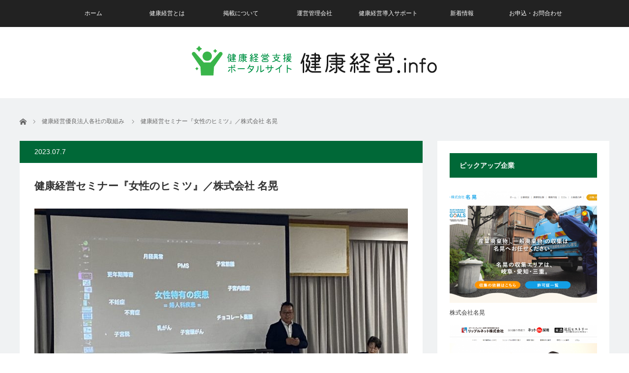

--- FILE ---
content_type: text/css
request_url: https://kenko-keiei.info/kkpwp1/wp-content/themes/view_tcd032-child/style.css?ver=2.4.4
body_size: 4288
content:
@charset "UTF-8";
/*
Theme Name:VIEW-child
Theme URI:
Description:WordPressテーマ「VIEW」
Author:Design Plus
Author URI:http://design-plus1.com/tcd-w/
Template: view_tcd032
Text Domain: tcd-w
Version:2.4.4
*/

.single .com-logo {
    text-align: center;
}

.single .com-default-wrap {
    clear: both;
    margin: 40px 0 0 0;
}

.single #single_share {
    margin-top: 100px;
}

.single .com-default-wrap::after{
    content: "";
    display: block;
    clear: both;
}

.post_content h2,
.single .com-default-wrap h2 {
    color: #457694;
}

.single .com-info-wrap {
    display: flex;
    justify-content: space-between;
    margin: 20px 0 0 0;
}

.single .com-info-wrap .com-info-left{
    width: 55%;
}

.single .com-info-wrap .com-info-right{
    width: 43%;
}

.single .com-info-wrap .com-info-right .com-info-right-box {
    margin-top: 10px;
}

.single .com-info-wrap .com-info-right .com-info-right-box:first-of-type{
    margin-top: 0px;
}

.single .author-post-list {
    display: flex;
    justify-content: space-between;
	flex-wrap: wrap;
    margin-top: 20px;
    margin-left: 0;
}

.single .author-post-list li{
    width: 32%;
    list-style-type: none;
}

.single .author-post-list li a{
    display: block;
    width: 100%;
}

.single .author-post-list li a img{
    display: block;
    width: 100%;
    height: auto;
    margin-bottom: 10px;
}

.single .author-post-list li a .date {
    display: inline-block;
    margin-right: 1em;
}

@media all and (max-width:641px){
    .single .com-info-wrap {
        display: block;
        margin: 20px 0 0 0;
    }
    .single .com-info-wrap .com-info-left{
        width: 100%;
    }
    .single .com-info-wrap .com-info-right{
        width: 100%;
    }
    .single .author-post-list {
        flex-wrap: wrap;
    }
    .single .author-post-list li {
        width: 48%;
        margin-bottom: 10px;
    }
}

.iframe-wrap{
    position: relative;
    padding-bottom: 56.25%;
    height: 0;
    overflow: hidden;
  }

.iframe-wrap iframe {
    position: absolute;
    top: 0;
    left: 0;
    width: 100%;
    height: 100%;
}

.single .com-info-wrap .com-info-left table th {
    width: 6em;
}

.single .com-info-wrap .com-info-left table td {
    word-break: break-all;
}

.single .com-report3 table td {
    padding: 2em;
    text-align: center;
    vertical-align: middle;
}

.single .com-report3 table td img{
    max-width: 100%;
    height: auto;
}

.single .com-report3 table td .wp-caption {
    width: auto!important;
    max-width: 100%;
    border: none;
    padding: 0;
}


.single .com-report3 table td .wp-caption-text {
    font-style: normal;
}

.single .btn-box {
    margin-bottom: 40px;
}

.single .btn-box a {
    position: relative;
    display: inline-block;
    background: #006837;
    border: 1px solid #006837;
    color: #FFF;
    padding: 15px 20px 15px 20px;
}

.single .btn-box a:hover {
    background: #FFF;
}

.single .btn-box span::after {
    display: inline-block;
    content: ">";
    margin-left: 20px;
}

.arpw-li a {
    display: block;
}
br.sp-only{
		display:none;
	}
@media all and (min-width:642px) and (max-width:1228px) {
    .side_widget ul {
        display: flex;
        justify-content: space-between;
    }
    .side_widget ul li {
        width: 48%;
    }
}

@media all and (max-width:641px){
    .single .com-report3 table td {
        padding: 1em;
        text-align: center;
    }
    .single .btn-box {
        text-align: center;
    }
    .single .btn-box a {
        display: block;
    }
    #copyright, #copyright a {
        color: #FFF!important;
    }
	br.sp-only{
		display:block;
	}
}

@media screen and (max-width: 1232px) {
    #logo_image_mobile a {
        padding-right: 60px;
        padding-left: 10px;
    }
}

.footer_banner {
    display: grid;
    grid-template-columns: 1fr 1fr 1fr;
    justify-content: center;
    gap: 30px 30px;
    margin-bottom: 40px;
}


.footer_banner a img {
    width: 100%;
    height: auto;
}

@media all and (min-width:642px) {
    .footer_banner a {
        transition: opacity 0.3s ease;
    }
    .footer_banner a:hover {
        opacity: 0.5;
    }
}

@media all and (max-width:641px) {
    .footer_banner {
        display: grid;
        grid-template-columns: 1fr;
        justify-content: center;
        gap: 20px 30px;
        margin-bottom: 40px;
        padding: 0 15px;
    }
}


--- FILE ---
content_type: text/css
request_url: https://kenko-keiei.info/kkpwp1/wp-content/themes/view_tcd032-child/style.css?ver=6.9
body_size: 4288
content:
@charset "UTF-8";
/*
Theme Name:VIEW-child
Theme URI:
Description:WordPressテーマ「VIEW」
Author:Design Plus
Author URI:http://design-plus1.com/tcd-w/
Template: view_tcd032
Text Domain: tcd-w
Version:2.4.4
*/

.single .com-logo {
    text-align: center;
}

.single .com-default-wrap {
    clear: both;
    margin: 40px 0 0 0;
}

.single #single_share {
    margin-top: 100px;
}

.single .com-default-wrap::after{
    content: "";
    display: block;
    clear: both;
}

.post_content h2,
.single .com-default-wrap h2 {
    color: #457694;
}

.single .com-info-wrap {
    display: flex;
    justify-content: space-between;
    margin: 20px 0 0 0;
}

.single .com-info-wrap .com-info-left{
    width: 55%;
}

.single .com-info-wrap .com-info-right{
    width: 43%;
}

.single .com-info-wrap .com-info-right .com-info-right-box {
    margin-top: 10px;
}

.single .com-info-wrap .com-info-right .com-info-right-box:first-of-type{
    margin-top: 0px;
}

.single .author-post-list {
    display: flex;
    justify-content: space-between;
	flex-wrap: wrap;
    margin-top: 20px;
    margin-left: 0;
}

.single .author-post-list li{
    width: 32%;
    list-style-type: none;
}

.single .author-post-list li a{
    display: block;
    width: 100%;
}

.single .author-post-list li a img{
    display: block;
    width: 100%;
    height: auto;
    margin-bottom: 10px;
}

.single .author-post-list li a .date {
    display: inline-block;
    margin-right: 1em;
}

@media all and (max-width:641px){
    .single .com-info-wrap {
        display: block;
        margin: 20px 0 0 0;
    }
    .single .com-info-wrap .com-info-left{
        width: 100%;
    }
    .single .com-info-wrap .com-info-right{
        width: 100%;
    }
    .single .author-post-list {
        flex-wrap: wrap;
    }
    .single .author-post-list li {
        width: 48%;
        margin-bottom: 10px;
    }
}

.iframe-wrap{
    position: relative;
    padding-bottom: 56.25%;
    height: 0;
    overflow: hidden;
  }

.iframe-wrap iframe {
    position: absolute;
    top: 0;
    left: 0;
    width: 100%;
    height: 100%;
}

.single .com-info-wrap .com-info-left table th {
    width: 6em;
}

.single .com-info-wrap .com-info-left table td {
    word-break: break-all;
}

.single .com-report3 table td {
    padding: 2em;
    text-align: center;
    vertical-align: middle;
}

.single .com-report3 table td img{
    max-width: 100%;
    height: auto;
}

.single .com-report3 table td .wp-caption {
    width: auto!important;
    max-width: 100%;
    border: none;
    padding: 0;
}


.single .com-report3 table td .wp-caption-text {
    font-style: normal;
}

.single .btn-box {
    margin-bottom: 40px;
}

.single .btn-box a {
    position: relative;
    display: inline-block;
    background: #006837;
    border: 1px solid #006837;
    color: #FFF;
    padding: 15px 20px 15px 20px;
}

.single .btn-box a:hover {
    background: #FFF;
}

.single .btn-box span::after {
    display: inline-block;
    content: ">";
    margin-left: 20px;
}

.arpw-li a {
    display: block;
}
br.sp-only{
		display:none;
	}
@media all and (min-width:642px) and (max-width:1228px) {
    .side_widget ul {
        display: flex;
        justify-content: space-between;
    }
    .side_widget ul li {
        width: 48%;
    }
}

@media all and (max-width:641px){
    .single .com-report3 table td {
        padding: 1em;
        text-align: center;
    }
    .single .btn-box {
        text-align: center;
    }
    .single .btn-box a {
        display: block;
    }
    #copyright, #copyright a {
        color: #FFF!important;
    }
	br.sp-only{
		display:block;
	}
}

@media screen and (max-width: 1232px) {
    #logo_image_mobile a {
        padding-right: 60px;
        padding-left: 10px;
    }
}

.footer_banner {
    display: grid;
    grid-template-columns: 1fr 1fr 1fr;
    justify-content: center;
    gap: 30px 30px;
    margin-bottom: 40px;
}


.footer_banner a img {
    width: 100%;
    height: auto;
}

@media all and (min-width:642px) {
    .footer_banner a {
        transition: opacity 0.3s ease;
    }
    .footer_banner a:hover {
        opacity: 0.5;
    }
}

@media all and (max-width:641px) {
    .footer_banner {
        display: grid;
        grid-template-columns: 1fr;
        justify-content: center;
        gap: 20px 30px;
        margin-bottom: 40px;
        padding: 0 15px;
    }
}
